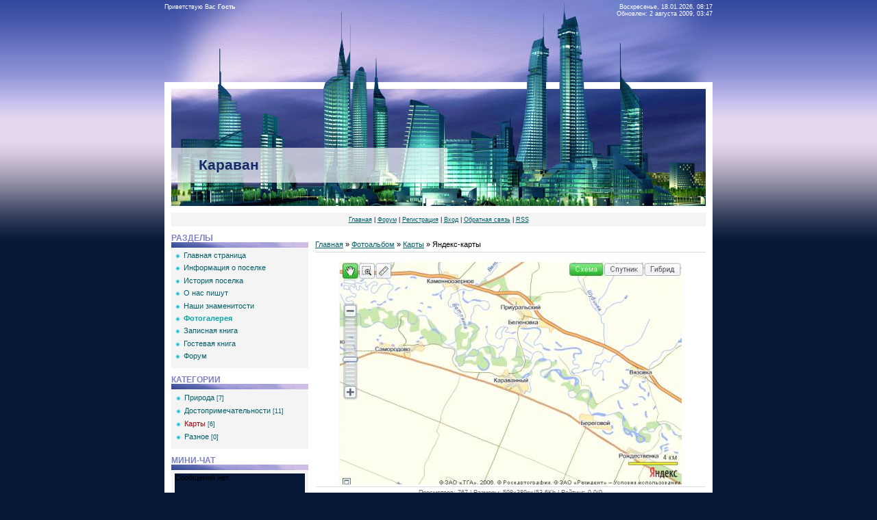

--- FILE ---
content_type: text/html; charset=UTF-8
request_url: https://karavan.ucoz.ru/mchat/
body_size: 626
content:
<!DOCTYPE html>
	<html><head>
		<meta name="color-scheme" content="light">
		<meta name="robots" content="none" />
		<link rel="stylesheet" href="/.s/src/css/873.css">
		<style>.UhideBlock{display:none; }</style>
		
		<script src="/.s/src/jquery-3.6.0.min.js"></script>
		<script src="/.s/src/uwnd.min.js"></script>
		<script>
		
	function showProfile(uid ) {
		window.open('/index/8-' + uid)
	}
	
		function toUser(userLogin ) {
			(messageField = parent.window.document.getElementById('mchatMsgF'))
			&& (messageField.value += '[i]' + userLogin + '[/i], ') && messageField.focus();
		}
		</script>
	</head><body onload="window.scrollTo(0, Math.max( document.body.scrollHeight, document.documentElement.scrollHeight, document.body.offsetHeight, document.documentElement.offsetHeight, document.body.clientHeight, document.documentElement.clientHeight ));" class="mchat-body">
		<div id="newEntryT"></div>
		<div style="white-space:normal">
			<div id="mcnomess92">Сообщений нет</div>
		</div>
		<div id="newEntryB"></div>
	</body></html>
<!-- 0.03740 (s777) -->